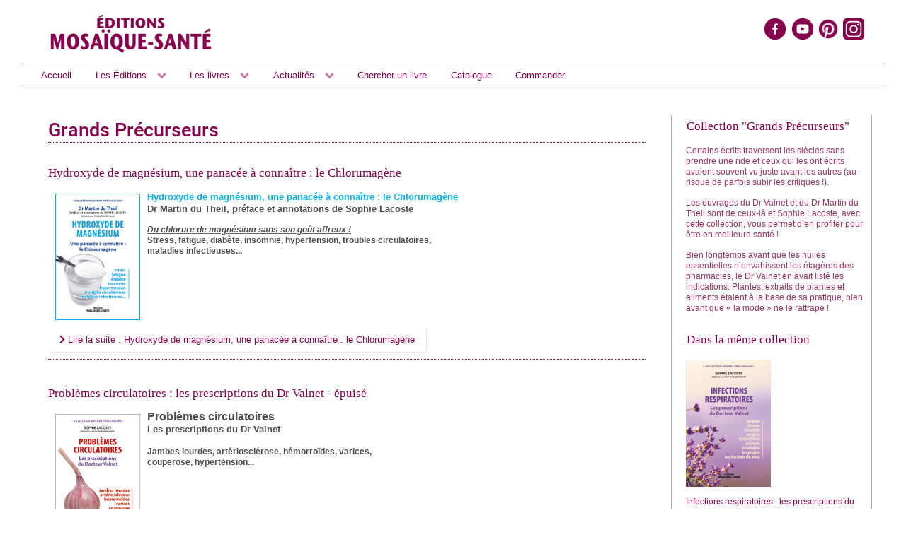

--- FILE ---
content_type: text/html; charset=utf-8
request_url: https://mosaique-sante.com/grands-precurseurs
body_size: 8865
content:
<!DOCTYPE html>
<html lang="fr-FR" dir="ltr">
        
<head>
    
            <meta name="viewport" content="width=device-width, initial-scale=1.0">
        <meta http-equiv="X-UA-Compatible" content="IE=edge" />
        

        
            
         <meta charset="utf-8">
	<meta name="og:title" content="Grands Précurseurs">
	<meta name="og:type" content="article">
	<meta name="og:image" content="https://mosaique-sante.com/images/mosaiquesante/Couv%20Hydroxyde%20de%20magnesium-300x450.jpg">
	<meta name="og:url" content="https://mosaique-sante.com/grands-precurseurs">
	<meta name="og:site_name" content="Editions Mosaïque Santé">
	<meta name="og:description" content="
Bien longtemps avant que les huiles essentielles n’envahissent les étagères des pharmacies, le Dr Valnet en avait listé les indications. Plantes, extraits de plantes et aliments étaient à la base de sa pratique, bien avant que « la mode » ne le rattrape ! 
Puisant dans les écrits du Docteur Valnet, qu’elle connaît bien, Sophie Lacoste répertorie, dans cette collection, les remèdes naturels et leurs usages en fonction des pathologies.">
	<meta name="author" content="Éditions Mosaïque Santé">
	<meta name="viewport" content="width=device-width, initial-scale=1.0">
	<meta name="description" content="Collection GRANDS PRÉCURSEURS
Bien longtemps avant que les huiles essentielles n’envahissent les étagères des pharmacies, le Dr Valnet en avait listé les indications. Plantes, extraits de plantes et aliments étaient à la base de sa pratique, bien avant que « la mode » ne le rattrape ! 
Puisant dans les écrits du Docteur Valnet, qu’elle connaît bien, Sophie Lacoste répertorie, dans cette collection, les remèdes naturels et leurs usages en fonction des pathologies.
Il s’agit de retranscrire de manière pratique et moderne les conseils donnés par le Docteur Valnet, phyto-aromathérapeute qui sut remettre au goût du jour les médecines traditionnelles souvent oubliées à la faveur des médicaments de synthèse. 
Les remèdes et recettes, élaborés à base de plantes, d’aliments ou d’huiles essentielles, ont été classés afin que chacun puisse les utiliser de manière très simple.

L’auteure
Sophie Lacoste, Rédactrice en Chef du magazine Rebelle-Santé, écrit aussi la rubrique santé de TV Magazine (7 millions d’exemplaires, 20 millions de lecteurs) depuis près de 20 ans. Elle s’intéresse tout particulièrement aux remèdes naturels. Elle est l’auteure de nombreux ouvrages : Les surprenantes vertus du jeûne, D’ici et d’ailleurs, les aliments qui guérissent, Ma Bible des trucs de santé, Ma Bible de la phytothérapie…">
	<meta name="generator" content="Joomla! - Open Source Content Management">
	<title>Grands Précurseurs - Editions Mosaïque Santé</title>
	<link href="/grands-precurseurs?format=feed&amp;type=rss" rel="alternate" type="application/rss+xml" title="Grands Précurseurs - Editions Mosaïque Santé">
	<link href="/grands-precurseurs?format=feed&amp;type=atom" rel="alternate" type="application/atom+xml" title="Grands Précurseurs - Editions Mosaïque Santé">
	<link href="/templates/g5_hydrogen/favicon.ico" rel="icon" type="image/vnd.microsoft.icon">

    <link href="/media/vendor/joomla-custom-elements/css/joomla-alert.min.css?0.2.0" rel="stylesheet" />
	<link href="/media/gantry5/engines/nucleus/css-compiled/nucleus.css" rel="stylesheet" />
	<link href="/templates/g5_hydrogen/custom/css-compiled/hydrogen_123.css" rel="stylesheet" />
	<link href="/media/gantry5/engines/nucleus/css-compiled/bootstrap5.css" rel="stylesheet" />
	<link href="/media/system/css/joomla-fontawesome.min.css" rel="stylesheet" />
	<link href="/media/system/css/debug.css" rel="stylesheet" />
	<link href="/media/gantry5/assets/css/font-awesome.min.css" rel="stylesheet" />
	<link href="/templates/g5_hydrogen/custom/css-compiled/hydrogen-joomla_123.css" rel="stylesheet" />
	<link href="/templates/g5_hydrogen/custom/css-compiled/custom_123.css" rel="stylesheet" />
	<link href="/plugins/system/mediabox_ck/assets/mediaboxck.css?ver=2.6.0" rel="stylesheet" />
	<link href="https://mosaique-sante.com/modules/mod_ebstickycookienotice/tmpl/assets/css/cookie.css?v=1095991471" rel="stylesheet" />
	<link href="https://mosaique-sante.com/modules/mod_ebstickycookienotice/tmpl/assets/css/responsive.css?v=2042209493" rel="stylesheet" />
	<style>
			#mbCenter, #mbToolbar {
	background-color: #1a1a1a;
	-webkit-border-radius: 10px;
	-khtml-border-radius: 10px;
	-moz-border-radius: 10px;
	border-radius: 10px;
	-webkit-box-shadow: 0px 5px 20px rgba(0,0,0,0.50);
	-khtml-box-shadow: 0px 5px 20px rgba(0,0,0,0.50);
	-moz-box-shadow: 0px 5px 20px rgba(0,0,0,0.50);
	box-shadow: 0px 5px 20px rgba(0,0,0,0.50);
	/* For IE 8 */
	-ms-filter: "progid:DXImageTransform.Microsoft.Shadow(Strength=5, Direction=180, Color='#000000')";
	/* For IE 5.5 - 7 */
	filter: progid:DXImageTransform.Microsoft.Shadow(Strength=5, Direction=180, Color='#000000');
	}
	
	#mbOverlay {
		background-color: #000;
		
	}
	
	#mbCenter.mbLoading {
		background-color: #1a1a1a;
	}
	
	#mbBottom {
		color: #999;
	}
	
	#mbTitle, #mbPrevLink, #mbNextLink, #mbCloseLink, #mbPlayLink, #mbPauseLink, #mbZoomMinus, #mbZoomValue, #mbZoomPlus {
		color: #fff;
	}
		</style>

    <script src="/media/mod_menu/js/menu-es5.min.js?07af26c13d10b51c4d52ebeb51c4155d" nomodule defer></script>
	<script type="application/json" class="joomla-script-options new">{"joomla.jtext":{"MEDIABOXCK_SHARE":"Partager","MEDIABOXCK_EMAIL":"Email","MEDIABOXCK_CLOSE":"=\"Fermer\"","MEDIABOXCK_NEXT":"Suivant","MEDIABOXCK_PREV":"Pr\u00e9c\u00e9dent","MEDIABOXCK_DOWNLOAD":"T\u00e9l\u00e9charger","MEDIABOXCK_PLAY":"Lecture","MEDIABOXCK_PAUSE":"Pause","ERROR":"Erreur","MESSAGE":"Message","NOTICE":"Annonce","WARNING":"Avertissement","JCLOSE":"Fermer","JOK":"OK","JOPEN":"Ouvrir"},"system.paths":{"root":"","rootFull":"https:\/\/mosaique-sante.com\/","base":"","baseFull":"https:\/\/mosaique-sante.com\/"},"csrf.token":"3a22dd8bcc280aeee457f456a4f5d0fe"}</script>
	<script src="/media/system/js/core.min.js?37ffe4186289eba9c5df81bea44080aff77b9684"></script>
	<script src="/media/system/js/messages-es5.min.js?c29829fd2432533d05b15b771f86c6637708bd9d" nomodule defer></script>
	<script src="/media/vendor/jquery/js/jquery.min.js?3.7.1"></script>
	<script src="/media/legacy/js/jquery-noconflict.min.js?647005fc12b79b3ca2bb30c059899d5994e3e34d"></script>
	<script src="/media/system/js/messages.min.js?7f7aa28ac8e8d42145850e8b45b3bc82ff9a6411" type="module"></script>
	<script src="/plugins/system/mediabox_ck/assets/mediaboxck.min.js?ver=2.9.1"></script>
	<script src="https://mosaique-sante.com/modules/mod_ebstickycookienotice/tmpl/assets/js/cookie_script.js?v=1569351514"></script>
	<script src="https://www.googletagmanager.com/gtag/js?id=G-3E3Y7HD9Z5" async></script>
	<script>
						Mediabox.scanPage = function() {
							var links = jQuery('a').filter(function(i) {
								if ( jQuery(this).attr('rel') 
										&& jQuery(this).data('mediaboxck_done') != '1') {
									var patt = new RegExp(/^lightbox/i);
									return patt.test(jQuery(this).attr('rel'));
								}
							});
							if (! links.length) return false;

							new Mediaboxck(links, {
								overlayOpacity : 	0.7,
								resizeOpening : 	1,
								resizeDuration : 	240,
								initialWidth : 		320,
								initialHeight : 	180,
								fullWidth : 		'0',
								defaultWidth : 		'640',
								defaultHeight : 	'360',
								showCaption : 		1,
								showCounter : 		1,
								loop : 				0,
								isMobileEnable: 	1,
								// mobileDetection: 	'resolution',
								isMobile: 			false,
								mobileResolution: 	'640',
								attribType :		'rel',
								showToolbar :		'0',
								diapoTime :			'3000',
								diapoAutoplay :		'0',
								toolbarSize :		'normal',
								medialoop :		false,
								showZoom :		0,
								share :		0,
								download :		0,
								theme :		'default',
								counterText: '({x} de {y})',
							}, null, function(curlink, el) {
								var rel0 = curlink.rel.replace(/[[]|]/gi," ");
								var relsize = rel0.split(" ");
								return (curlink == el) || ((curlink.rel.length > 8) && el.rel.match(relsize[1]));
							});
						};
					jQuery(document).ready(function(){
						Mediabox.scanPage();
					});
</script>
	<script>
window.dataLayer = window.dataLayer || [];
function gtag(){dataLayer.push(arguments);}
gtag('js', new Date());
gtag('config', 'G-3E3Y7HD9Z5');
</script>

    
                
</head>

    <body class="gantry site com_content view-category layout-blog no-task dir-ltr itemid-492 outline-123 g-offcanvas-left g-joomla-gantry4 g-style-preset1">
        
                    

        <div id="g-offcanvas"  data-g-offcanvas-swipe="1" data-g-offcanvas-css3="1">
                        <div class="g-grid">                        

        <div class="g-block size-100">
             <div id="mobile-menu-1870-particle" class="g-content g-particle">            <div id="g-mobilemenu-container" data-g-menu-breakpoint="48rem"></div>
            </div>
        </div>
            </div>
    </div>
        <div id="g-page-surround">
            <div class="g-offcanvas-hide g-offcanvas-toggle" role="navigation" data-offcanvas-toggle aria-controls="g-offcanvas" aria-expanded="false"><i class="fa fa-fw fa-bars"></i></div>                        

                                
                <section id="g-top">
                <div class="g-container">                                <div class="g-grid">                        

        <div class="g-block size-50">
             <div id="logo-2896-particle" class="g-content g-particle">            <a href="/" target="_self" title="Édition Mosaïque-Santé" aria-label="Édition Mosaïque-Santé" rel="home" >
                        <img src="/images/mosaiquesante/logo.png"  alt="Édition Mosaïque-Santé" />
            </a>
            </div>
        </div>
                    

        <div class="g-block size-50">
             <div class="g-content">
                                    <div class="platform-content"><div class="news moduletable ">
        
<div id="mod-custom106" class="mod-custom custom">
    <p style="text-align: right;"><a title="Editions Mosaïque-Santé sur Facebook" href="https://www.facebook.com/editions.mosaique.sante.nature" target="_blank" rel="noopener noreferrer"><img src="/images/mosaiquesante/reseaux-sociaux/facebook%20mosaique-sante.png" width="30" height="30" loading="lazy" data-path="local-images:/mosaiquesante/reseaux-sociaux/facebook mosaique-sante.png" /></a>   <a title="Éditions Mosaïque-Santé sur Youtube" href="https://www.youtube.com/@editions-mosaique-sante" target="_blank" rel="noopener noreferrer"><img src="/images/mosaiquesante/reseaux-sociaux/youtube%20mosaique-sante.png" width="30" height="30" loading="lazy" data-path="local-images:/mosaiquesante/reseaux-sociaux/youtube mosaique-sante.png" /></a>  <a title="Editions Mosaïque-Santé sur Pinterest" href="https://www.pinterest.fr/editionsmosaiquesante/" target="_blank" rel="noopener noreferrer"><img title="Editions Mosaïque-Santé sur Pinterest" src="/images/mosaiquesante/reseaux-sociaux/pinterest_mosaique-sante.png" alt="Editions Mosaïque-Santé sur Pinterest" width="30" height="30" /></a>  <a title="Editions Mosaïque-Santé sur Instagram" href="https://www.instagram.com/mosaiquesante/" target="_blank" rel="noopener noreferrer"><img src="/images/mosaiquesante/reseaux-sociaux/Instagram-Logo%20mosaique-sante-2.png" width="30" height="30" loading="lazy" data-path="local-images:/mosaiquesante/reseaux-sociaux/Instagram-Logo mosaique-sante-2.png" /> </a></p></div>
</div></div>
            
        </div>
        </div>
            </div>
            </div>
        
    </section>
                    
                <section id="g-navigation">
                <div class="g-container">                                <div class="g-grid">                        

        <div class="g-block size-100">
             <div id="menu-9518-particle" class="g-content g-particle">            <nav class="g-main-nav" data-g-hover-expand="true">
        <ul class="g-toplevel">
                                                                                                                
        
                
        
                
        
        <li class="g-menu-item g-menu-item-type-component g-menu-item-464 g-standard  ">
                            <a class="g-menu-item-container" href="/">
                                                                <span class="g-menu-item-content">
                                    <span class="g-menu-item-title">Accueil</span>
            
                    </span>
                                                </a>
                                </li>
    
                                                                                                
        
                
        
                
        
        <li class="g-menu-item g-menu-item-type-component g-menu-item-516 g-parent g-standard g-menu-item-link-parent ">
                            <a class="g-menu-item-container" href="/les-editions">
                                                                <span class="g-menu-item-content">
                                    <span class="g-menu-item-title">Les Éditions</span>
            
                    </span>
                    <span class="g-menu-parent-indicator" data-g-menuparent=""></span>                            </a>
                                                                            <ul class="g-dropdown g-inactive g-fade g-dropdown-right">
            <li class="g-dropdown-column">
                        <div class="g-grid">
                        <div class="g-block size-100">
            <ul class="g-sublevel">
                <li class="g-level-1 g-go-back">
                    <a class="g-menu-item-container" href="#" data-g-menuparent=""><span>Back</span></a>
                </li>
                                                                                                                    
        
                
        
                
        
        <li class="g-menu-item g-menu-item-type-component g-menu-item-474  ">
                            <a class="g-menu-item-container" href="/les-editions/qui-sommes-nous">
                                                                <span class="g-menu-item-content">
                                    <span class="g-menu-item-title">Qui sommes-nous ?</span>
            
                    </span>
                                                </a>
                                </li>
    
                                                                                                
        
                
        
                
        
        <li class="g-menu-item g-menu-item-type-component g-menu-item-502  ">
                            <a class="g-menu-item-container" href="/les-editions/nous-contacter">
                                                                <span class="g-menu-item-content">
                                    <span class="g-menu-item-title">Nous contacter</span>
            
                    </span>
                                                </a>
                                </li>
    
                                                                                                
        
                
        
                
        
        <li class="g-menu-item g-menu-item-type-component g-menu-item-501  ">
                            <a class="g-menu-item-container" href="/les-editions/foreign-rights">
                                                                <span class="g-menu-item-content">
                                    <span class="g-menu-item-title">Foreign rights</span>
            
                    </span>
                                                </a>
                                </li>
    
    
            </ul>
        </div>
            </div>

            </li>
        </ul>
            </li>
    
                                                                                                
        
                
        
                
        
        <li class="g-menu-item g-menu-item-type-component g-menu-item-518 g-parent g-fullwidth g-menu-item-link-parent ">
                            <a class="g-menu-item-container" href="/les-livres">
                                                                <span class="g-menu-item-content">
                                    <span class="g-menu-item-title">Les livres</span>
            
                    </span>
                    <span class="g-menu-parent-indicator" data-g-menuparent=""></span>                            </a>
                                                        <ul class="g-dropdown g-inactive g-fade ">
            <li class="g-dropdown-column">
                        <div class="g-grid">
                        <div class="g-block size-50">
            <ul class="g-sublevel">
                <li class="g-level-1 g-go-back">
                    <a class="g-menu-item-container" href="#" data-g-menuparent=""><span>Back</span></a>
                </li>
                                                                                                                    
        
                
        
                
        
        <li class="g-menu-item g-menu-item-type-component g-menu-item-520  ">
                            <a class="g-menu-item-container" href="/les-livres/collection-verites">
                                                                <span class="g-menu-item-content">
                                    <span class="g-menu-item-title">Collection &quot;Vérités&quot;</span>
            
                    </span>
                                                </a>
                                </li>
    
                                                                                                
        
                
        
                
        
        <li class="g-menu-item g-menu-item-type-component g-menu-item-522  ">
                            <a class="g-menu-item-container" href="/les-livres/les-livres-qui-guerissent">
                                                                <span class="g-menu-item-content">
                                    <span class="g-menu-item-title">Les livres &quot;Qui guérissent&quot;</span>
            
                    </span>
                                                </a>
                                </li>
    
                                                                                                
        
                
        
                
        
        <li class="g-menu-item g-menu-item-type-component g-menu-item-523  ">
                            <a class="g-menu-item-container" href="/les-livres/les-cahiers">
                                                                <span class="g-menu-item-content">
                                    <span class="g-menu-item-title">Les Cahiers</span>
            
                    </span>
                                                </a>
                                </li>
    
                                                                                                
        
                
        
                
        
        <li class="g-menu-item g-menu-item-type-component g-menu-item-527  ">
                            <a class="g-menu-item-container" href="/les-livres/collection-ecopratique">
                                                                <span class="g-menu-item-content">
                                    <span class="g-menu-item-title">Collection Ecopratique</span>
            
                    </span>
                                                </a>
                                </li>
    
                                                                                                
        
                
        
                
        
        <li class="g-menu-item g-menu-item-type-component g-menu-item-528  ">
                            <a class="g-menu-item-container" href="/les-livres/collection-manuels">
                                                                <span class="g-menu-item-content">
                                    <span class="g-menu-item-title">Collection Manuels</span>
            
                    </span>
                                                </a>
                                </li>
    
                                                                                                
        
                
        
                
        
        <li class="g-menu-item g-menu-item-type-component g-menu-item-521  ">
                            <a class="g-menu-item-container" href="/les-livres/autres-regards-sur-le-cancer">
                                                                <span class="g-menu-item-content">
                                    <span class="g-menu-item-title">Autres regards sur le cancer</span>
            
                    </span>
                                                </a>
                                </li>
    
                                                                                                
        
                
        
                
        
        <li class="g-menu-item g-menu-item-type-component g-menu-item-545  ">
                            <a class="g-menu-item-container" href="/les-livres/ma-pharmacie-naturelle">
                                                                <span class="g-menu-item-content">
                                    <span class="g-menu-item-title">Ma pharmacie naturelle</span>
            
                    </span>
                                                </a>
                                </li>
    
                                                                                                
        
                
        
                
        
        <li class="g-menu-item g-menu-item-type-component g-menu-item-595  ">
                            <a class="g-menu-item-container" href="/les-livres/traite-pratique">
                                                                <span class="g-menu-item-content">
                                    <span class="g-menu-item-title">Traité pratique</span>
            
                    </span>
                                                </a>
                                </li>
    
                                                                                                
        
                
        
                
        
        <li class="g-menu-item g-menu-item-type-component g-menu-item-596  ">
                            <a class="g-menu-item-container" href="/les-livres/grimoire-magique">
                                                                <span class="g-menu-item-content">
                                    <span class="g-menu-item-title">Grimoire magique</span>
            
                    </span>
                                                </a>
                                </li>
    
    
            </ul>
        </div>
                <div class="g-block size-50">
            <ul class="g-sublevel">
                <li class="g-level-1 g-go-back">
                    <a class="g-menu-item-container" href="#" data-g-menuparent=""><span>Back</span></a>
                </li>
                                                                                                                    
        
                
        
                
        
        <li class="g-menu-item g-menu-item-type-component g-menu-item-525  ">
                            <a class="g-menu-item-container" href="/les-livres/grands-precurseurs">
                                                                <span class="g-menu-item-content">
                                    <span class="g-menu-item-title">Grands Précurseurs</span>
            
                    </span>
                                                </a>
                                </li>
    
                                                                                                
        
                
        
                
        
        <li class="g-menu-item g-menu-item-type-component g-menu-item-519  ">
                            <a class="g-menu-item-container" href="/les-livres/glaner-la-nature">
                                                                <span class="g-menu-item-content">
                                    <span class="g-menu-item-title">Glaner la nature</span>
            
                    </span>
                                                </a>
                                </li>
    
                                                                                                
        
                
        
                
        
        <li class="g-menu-item g-menu-item-type-component g-menu-item-544  ">
                            <a class="g-menu-item-container" href="/les-livres/la-vie-au-jardin">
                                                                <span class="g-menu-item-content">
                                    <span class="g-menu-item-title">La vie au jardin</span>
            
                    </span>
                                                </a>
                                </li>
    
                                                                                                
        
                
        
                
        
        <li class="g-menu-item g-menu-item-type-component g-menu-item-524  ">
                            <a class="g-menu-item-container" href="/les-livres/les-herbiers-de-mosaique-sante">
                                                                <span class="g-menu-item-content">
                                    <span class="g-menu-item-title">Les Herbiers</span>
            
                    </span>
                                                </a>
                                </li>
    
                                                                                                
        
                
        
                
        
        <li class="g-menu-item g-menu-item-type-component g-menu-item-529  ">
                            <a class="g-menu-item-container" href="/les-livres/les-trucs-de-sante">
                                                                <span class="g-menu-item-content">
                                    <span class="g-menu-item-title">Les &quot;Trucs de santé&quot;</span>
            
                    </span>
                                                </a>
                                </li>
    
                                                                                                
        
                
        
                
        
        <li class="g-menu-item g-menu-item-type-component g-menu-item-533  ">
                            <a class="g-menu-item-container" href="/les-livres/hors-collection">
                                                                <span class="g-menu-item-content">
                                    <span class="g-menu-item-title">Hors collection</span>
            
                    </span>
                                                </a>
                                </li>
    
                                                                                                
        
                
        
                
        
        <li class="g-menu-item g-menu-item-type-component g-menu-item-526  ">
                            <a class="g-menu-item-container" href="/les-livres/deli-sante">
                                                                <span class="g-menu-item-content">
                                    <span class="g-menu-item-title">Déli&#039;Santé</span>
            
                    </span>
                                                </a>
                                </li>
    
                                                                                                
        
                
        
                
        
        <li class="g-menu-item g-menu-item-type-component g-menu-item-530  ">
                            <a class="g-menu-item-container" href="/les-livres/agenda">
                                                                <span class="g-menu-item-content">
                                    <span class="g-menu-item-title">Agendas</span>
            
                    </span>
                                                </a>
                                </li>
    
    
            </ul>
        </div>
            </div>

            </li>
        </ul>
            </li>
    
                                                                                                
        
                
        
                
        
        <li class="g-menu-item g-menu-item-type-component g-menu-item-515 g-parent g-standard g-menu-item-link-parent " style="position: relative;">
                            <a class="g-menu-item-container" href="/actualites">
                                                                <span class="g-menu-item-content">
                                    <span class="g-menu-item-title">Actualités</span>
            
                    </span>
                    <span class="g-menu-parent-indicator" data-g-menuparent=""></span>                            </a>
                                                                            <ul class="g-dropdown g-inactive g-fade g-dropdown-right" style="width:15rem;" data-g-item-width="15rem">
            <li class="g-dropdown-column">
                        <div class="g-grid">
                        <div class="g-block size-100">
            <ul class="g-sublevel">
                <li class="g-level-1 g-go-back">
                    <a class="g-menu-item-container" href="#" data-g-menuparent=""><span>Back</span></a>
                </li>
                                                                                                                    
        
                
        
                
        
        <li class="g-menu-item g-menu-item-type-component g-menu-item-495  ">
                            <a class="g-menu-item-container" href="/actualites/a-paraitre">
                                                                <span class="g-menu-item-content">
                                    <span class="g-menu-item-title">A paraître</span>
            
                    </span>
                                                </a>
                                </li>
    
                                                                                                
        
                
        
                
        
        <li class="g-menu-item g-menu-item-type-component g-menu-item-499  ">
                            <a class="g-menu-item-container" href="/actualites/newsletter-2">
                                                                <span class="g-menu-item-content">
                                    <span class="g-menu-item-title">Newsletter</span>
            
                    </span>
                                                </a>
                                </li>
    
                                                                                                
        
                
        
                
        
        <li class="g-menu-item g-menu-item-type-component g-menu-item-531  ">
                            <a class="g-menu-item-container" href="/actualites/notre-selection-de-livres-a-offrir">
                                                                <span class="g-menu-item-content">
                                    <span class="g-menu-item-title">Notre sélection de livres à offrir</span>
            
                    </span>
                                                </a>
                                </li>
    
    
            </ul>
        </div>
            </div>

            </li>
        </ul>
            </li>
    
                                                                                                
        
                
        
                
        
        <li class="g-menu-item g-menu-item-type-component g-menu-item-496 g-standard  ">
                            <a class="g-menu-item-container" href="/chercher-un-livre">
                                                                <span class="g-menu-item-content">
                                    <span class="g-menu-item-title">Chercher un livre</span>
            
                    </span>
                                                </a>
                                </li>
    
                                                                                                
        
                
        
                
        
        <li class="g-menu-item g-menu-item-type-component g-menu-item-497 g-standard  ">
                            <a class="g-menu-item-container" href="/cataloguepapier">
                                                                <span class="g-menu-item-content">
                                    <span class="g-menu-item-title">Catalogue</span>
            
                    </span>
                                                </a>
                                </li>
    
                                                                                                
                                                                                                                                
                
        
                
        
        <li class="g-menu-item g-menu-item-type-url g-menu-item-466 g-standard  ">
                            <a class="g-menu-item-container" href="https://www.rebelle-sante.com/categorie-produit/livres/" target="_blank" rel="noopener&#x20;noreferrer">
                                                                <span class="g-menu-item-content">
                                    <span class="g-menu-item-title">Commander</span>
            
                    </span>
                                                </a>
                                </li>
    
    
        </ul>
    </nav>
            </div>
        </div>
            </div>
            </div>
        
    </section>
    
                                
                
    
                <section id="g-container-main" class="g-wrapper">
                <div class="g-container">                    <div class="g-grid">                        

        <div class="g-block size-75">
             <main id="g-main-mainbody">
                                        <div class="g-grid">                        

        <div class="g-block size-100">
             <div class="g-system-messages">
                                            <div id="system-message-container" aria-live="polite"></div>

            
    </div>
        </div>
            </div>
                            <div class="g-grid">                        

        <div class="g-block size-100">
             <div class="g-content">
                                                            <div class="platform-content container"><div class="row"><div class="col"><div class="com-content-category-blog blog" itemscope itemtype="https://schema.org/Blog">
    
        <h1>
        Grands Précurseurs    </h1>
        
    
    
    
            <div class="com-content-category-blog__items blog-items items-leading ">
                            <div class="com-content-category-blog__item blog-item" itemprop="blogPost" itemscope itemtype="https://schema.org/BlogPosting">
                    

<div class="item-content">
    
        <div class="page-header">
                    <h2 itemprop="name">
                                    <a href="/les-livres/grands-precurseurs/136-hydroxyde-de-magnesium-une-panacee-a-connaitre-le-chlorumagene" itemprop="url">
                        Hydroxyde de magnésium, une panacée à connaître : le Chlorumagène                    </a>
                            </h2>
        
        
        
            </div>

    
        
        
    
        
    <p style="margin-bottom: 0cm;"><a href="/les-livres/grands-precurseurs/136-hydroxyde-de-magnesium-une-panacee-a-connaitre-le-chlorumagene"><img style="float: left; margin: 6px 10px; border: 0.5px solid #01B0F0;" title="Hydroxyde de magnésium - le Chlorumagène. Dr Martin Du Theil, Sophie Lacoste" src="/images/mosaiquesante/Couv%20Hydroxyde%20de%20magnesium-300x450.jpg" alt="Hydroxyde de magnésium, une panacée à connaître : le Chlorumagène. Dr Martin Du Theil, préface et annotations Sophie Lacoste" width="120" border="0" /></a><span style="font-size: medium; color: #000000;"><strong><span style="font-size: small; color: #01b0f0;">Hydroxyde de magnésium, une panacée à connaître : le Chlorumagène</span><br /></strong></span><span style="color: #000000;"><strong><span style="font-size: small;">Dr Martin du Theil, préface et annotations de Sophie Lacoste</span></strong></span></p>
<p style="margin-bottom: 0cm;"><span style="text-decoration: underline;"><strong><em>Du chlorure de magnésium sans son goût affreux !</em></strong></span><br /><strong>Stress, fatigue, diabète, insomnie, hypertension, troubles circulatoires, maladies infectieuses...</strong></p>

    
    
        
<p class="readmore">
            <a class="btn btn-secondary" href="/les-livres/grands-precurseurs/136-hydroxyde-de-magnesium-une-panacee-a-connaitre-le-chlorumagene" aria-label="Lire la suite : Hydroxyde de magnésium, une panacée à connaître : le Chlorumagène">
            <span class="icon-chevron-right" aria-hidden="true"></span>            Lire la suite : Hydroxyde de magnésium, une panacée à connaître : le Chlorumagène        </a>
    </p>

    
    
        </div>
                </div>
                            <div class="com-content-category-blog__item blog-item" itemprop="blogPost" itemscope itemtype="https://schema.org/BlogPosting">
                    

<div class="item-content">
    
        <div class="page-header">
                    <h2 itemprop="name">
                                    <a href="/les-livres/grands-precurseurs/131-problemes-circulatoires-les-prescriptions-du-dr-valnet" itemprop="url">
                        Problèmes circulatoires  : les prescriptions du Dr Valnet - épuisé                    </a>
                            </h2>
        
        
        
            </div>

    
        
        
    
        
    <p style="margin-bottom: 0cm;"><a href="/grands-precurseurs/131-problemes-circulatoires-les-prescriptions-du-dr-valnet"><img style="margin: 6px 10px; float: left;" title="Problèmes circulatoires : les prescriptions du Dr Valnet Sophie Lacoste" src="/images/Problemes_circulatoires_Valnet_Lacoste_c.jpg" alt="Problèmes circulatoires : les prescriptions du Dr Valnet Sophie Lacoste" width="120" border="0" /></a><span style="font-size: medium;"><strong>Problèmes circulatoires<br /></strong></span><strong><span style="font-size: small;">Les prescriptions du Dr Valnet<br /><br /></span>Jambes lourdes, artériosclérose, hémorroïdes, varices, couperose, hypertension...</strong></p>

    
    
        
<p class="readmore">
            <a class="btn btn-secondary" href="/les-livres/grands-precurseurs/131-problemes-circulatoires-les-prescriptions-du-dr-valnet" aria-label="Lire la suite : Problèmes circulatoires  : les prescriptions du Dr Valnet - épuisé">
            <span class="icon-chevron-right" aria-hidden="true"></span>            Lire la suite : Problèmes circulatoires  : les prescriptions du Dr Valnet - épuisé        </a>
    </p>

    
    
        </div>
                </div>
                            <div class="com-content-category-blog__item blog-item" itemprop="blogPost" itemscope itemtype="https://schema.org/BlogPosting">
                    

<div class="item-content">
    
        <div class="page-header">
                    <h2 itemprop="name">
                                    <a href="/les-livres/grands-precurseurs/128-stress-et-sommeil-les-prescriptions-du-dr-valnet" itemprop="url">
                        Stress et sommeil : les prescriptions du Dr Valnet - épuisé                     </a>
                            </h2>
        
        
        
            </div>

    
        
        
    
        
    <p lang="fr-FR" style="margin-bottom: 0cm;"><a href="/grands-precurseurs/128-stress-et-sommeil-les-prescriptions-du-dr-valnet"><img style="margin: 6px 10px; float: left;" title="Stress et sommeil les prescriptions du Dr Valnet de Sophie Lacoste" src="/images/mosaiquesante/stress%20et%20sommeil%20Valnet%20Lacoste.jpg" alt="Stress et sommeil les prescriptions du Dr Valnet de Sophie Lacoste" width="120" border="0" /></a><strong><span style="font-size: medium;">Stress et sommeil</span></strong><br /><strong><span style="font-size: small;">Les prescriptions du Dr Valnet<br /></span><br />Stress, nervosité, insomnie, déprime, irritabilité, fatigue, surmenage intellectuel, angoisses, émotivité.</strong></p>

    
    
        
<p class="readmore">
            <a class="btn btn-secondary" href="/les-livres/grands-precurseurs/128-stress-et-sommeil-les-prescriptions-du-dr-valnet" aria-label="Lire la suite : Stress et sommeil : les prescriptions du Dr Valnet - épuisé ">
            <span class="icon-chevron-right" aria-hidden="true"></span>            Lire la suite : Stress et sommeil : les prescriptions du Dr Valnet - épuisé         </a>
    </p>

    
    
        </div>
                </div>
                            <div class="com-content-category-blog__item blog-item" itemprop="blogPost" itemscope itemtype="https://schema.org/BlogPosting">
                    

<div class="item-content">
    
        <div class="page-header">
                    <h2 itemprop="name">
                                    <a href="/les-livres/grands-precurseurs/125-infections-respiratoires-les-prescriptions-du-dr-valnet" itemprop="url">
                        Infections respiratoires : les prescriptions du Dr Valnet - épuisé                    </a>
                            </h2>
        
        
        
            </div>

    
        
        
    
        
    <p style="margin-bottom: 0cm;"><a href="/les-livres/grands-precurseurs/125-infections-respiratoires-les-prescriptions-du-dr-valnet"><img style="float: left; margin: 6px 10px;" title="infections respiratoires Dr Valnet Sophie Lacoste" src="/images/mosaiquesante/INFECTIONS%20RESPIRATOIRES%20Dr%20Valnet%20Sophie%20Lacoste.jpg" alt="infections respiratoires Dr Valnet Sophie Lacoste" width="120" border="0" /></a><strong><span style="font-size: medium;">Infections respiratoires</span></strong><br /><strong><span style="font-size: small;">Les prescriptions du Dr Valnet<br /></span><br />Grippe, rhume, sinusite, angine, bronchites, asthme, trachéite, laryngite, extinction de voix.</strong></p>

    
    
        
<p class="readmore">
            <a class="btn btn-secondary" href="/les-livres/grands-precurseurs/125-infections-respiratoires-les-prescriptions-du-dr-valnet" aria-label="Lire la suite : Infections respiratoires : les prescriptions du Dr Valnet - épuisé">
            <span class="icon-chevron-right" aria-hidden="true"></span>            Lire la suite : Infections respiratoires : les prescriptions du Dr Valnet - épuisé        </a>
    </p>

    
    
        </div>
                </div>
                            <div class="com-content-category-blog__item blog-item" itemprop="blogPost" itemscope itemtype="https://schema.org/BlogPosting">
                    

<div class="item-content">
    
        <div class="page-header">
                    <h2 itemprop="name">
                                    <a href="/les-livres/grands-precurseurs/126-rhumatismes-et-maux-de-dos-les-prescriptions-du-dr-valnet" itemprop="url">
                        Rhumatismes et maux de dos : les prescriptions du Dr Valnet - épuisé                    </a>
                            </h2>
        
        
        
            </div>

    
        
        
    
        
    <p style="margin-bottom: 0cm;"><a href="/les-livres/grands-precurseurs/126-rhumatismes-et-maux-de-dos-les-prescriptions-du-dr-valnet"><img style="float: left; margin: 6px 10px;" title="RHUMATISMES et maux de dos Dr Valnet Sophie Lacoste" src="/images/mosaiquesante/RHUMATISMES%20et%20maux%20de%20dos%20Dr%20Valnet%20Sophie%20Lacoste.jpg" alt="RHUMATISMES et maux de dos Dr Valnet Sophie Lacoste" width="120" border="0" /></a><strong><span style="font-size: medium;">Rhumatismes et maux de dos</span></strong><br /><strong><span style="font-size: small;">Les prescriptions du Dr Valnet</span></strong></p>
<p style="margin-bottom: 0cm; padding-left: 90px;"><strong>Arthrose, arthrite, goutte, lumbago, sciatique, torticolis...</strong></p>

    
    
        
<p class="readmore">
            <a class="btn btn-secondary" href="/les-livres/grands-precurseurs/126-rhumatismes-et-maux-de-dos-les-prescriptions-du-dr-valnet" aria-label="Lire la suite : Rhumatismes et maux de dos : les prescriptions du Dr Valnet - épuisé">
            <span class="icon-chevron-right" aria-hidden="true"></span>            Lire la suite : Rhumatismes et maux de dos : les prescriptions du Dr Valnet - épuisé        </a>
    </p>

    
    
        </div>
                </div>
                    </div>
    
    
    
        </div></div></div></div>
    
            
    </div>
        </div>
            </div>
            
    </main>
        </div>
                    

        <div class="g-block size-25">
             <aside id="g-sidebar">
                                        <div class="g-grid">                        

        <div class="g-block size-100">
             <div class="g-content">
                                    <div class="platform-content"><div class="position-6 moduletable ">
            <h3 class="g-title">Collection "Grands Précurseurs"</h3>        
<div id="mod-custom110" class="mod-custom custom">
    <p style="margin-bottom: 0cm;"><span style="color: #993366;">Certains écrits traversent les siècles sans prendre une ride et ceux qui les ont écrits avaient souvent vu juste avant les autres (au risque de parfois subir les critiques !).</span></p>
<p style="margin-bottom: 0cm;"><span style="color: #993366;">Les ouvrages du Dr Valnet et du Dr Martin du Theil sont de ceux-là et Sophie Lacoste, avec cette collection, vous permet d’en profiter pour être en meilleure santé !</span></p>
<p style="margin-bottom: 0cm;"><span style="color: #993366;">Bien longtemps avant que les huiles essentielles n’envahissent les étagères des pharmacies, le Dr Valnet en avait listé les indications. Plantes, extraits de plantes et aliments étaient à la base de sa pratique, bien avant que « la mode » ne le rattrape ! </span></p></div>
</div></div><div class="platform-content"><div class="position-6 moduletable ">
            <h3 class="g-title">Dans la même collection</h3>        
<div id="mod-custom116" class="mod-custom custom">
    <p><a href="/les-livres/grands-precurseurs/125-infections-respiratoires-les-prescriptions-du-dr-valnet"><img title="collection Grands Précurseurs Valnet Sophie Lacoste" src="/images/COUV%20INFECTIONS%20RESPIRATOIRES-150.jpg" alt="collection Grands Précurseurs Valnet Sophie Lacoste" width="120" border="0" /></a></p>
<p><a href="/les-livres/grands-precurseurs/125-infections-respiratoires-les-prescriptions-du-dr-valnet">Infections respiratoires : les prescriptions du Dr Valnet</a></p>
<p><a href="/les-livres/grands-precurseurs/126-rhumatismes-et-maux-de-dos-les-prescriptions-du-dr-valnet"><img title="collection Grands Précurseurs Valnet Sophie Lacoste" src="/images/mosaiquesante/RHUMATISMES%20et%20maux%20de%20dos%20Dr%20Valnet%20Sophie%20Lacoste.jpg" alt="collection Grands Précurseurs Valnet Sophie Lacoste" width="120" border="0" /></a></p>
<p><a href="/les-livres/grands-precurseurs/126-rhumatismes-et-maux-de-dos-les-prescriptions-du-dr-valnet">Rhumatismes et maux de dos : les prescriptions du Dr Valnet</a></p>
<p><a href="/les-livres/grands-precurseurs/128-stress-et-sommeil-les-prescriptions-du-dr-valnet"><img title="collection Grands Précurseurs Valnet Sophie Lacoste" src="/images/mosaiquesante/stress%20et%20sommeil%20Valnet%20Lacoste.jpg" alt="collection Grands Précurseurs Valnet Sophie Lacoste" width="120" border="0" /></a></p>
<p><a href="/les-livres/grands-precurseurs/128-stress-et-sommeil-les-prescriptions-du-dr-valnet">Stress et sommeil : les prescriptions du Dr Valnet</a></p>
<p><a href="/les-livres/grands-precurseurs/131-problemes-circulatoires-les-prescriptions-du-dr-valnet"><img title="collection Grands Précurseurs Valnet Sophie Lacoste" src="/images/Problemes_circulatoires_Valnet_Lacoste_c.jpg" alt="collection Grands Précurseurs Valnet Sophie Lacoste" width="120" border="0" /></a></p>
<p><a href="/les-livres/grands-precurseurs/131-problemes-circulatoires-les-prescriptions-du-dr-valnet">Problèmes circulatoires : les prescriptions du Dr Valnet</a></p>
<p><a href="/les-livres/grands-precurseurs/136-hydroxyde-de-magnesium-une-panacee-a-connaitre-le-chlorumagene"><img title="Hydroxyde de Magnésium, une panacée à connaître : Le Chlorumagène - Dr Martin du Theil - Sophie Lacoste" src="/images/mosaiquesante/Couv%20Hydroxyde%20de%20magnesium-300x450.jpg" alt="Hydroxyde de Magnésium - chlorumagène - Chlorure de Magnésium - Dr Martin du Theil - Sophie Lacoste" width="120" border="0" /></a></p>
<p><a href="/les-livres/grands-precurseurs/136-hydroxyde-de-magnesium-une-panacee-a-connaitre-le-chlorumagene">Hydroxyde de magnésium, une panacée à connaître : le Chlorumagène</a></p></div>
</div></div>
            
        </div>
        </div>
            </div>
            
    </aside>
        </div>
            </div>
    </div>
        
    </section>
    
                    
                <footer id="g-footer">
                <div class="g-container">                                <div class="g-grid">                        

        <div class="g-block size-50">
             <div class="g-content">
                                    <div class="platform-content"><div class="position-14 moduletable ">
        <ul class="mod-menu mod-list nav ">
<li class="nav-item item-475"><a href="/mentions-legales" >Mentions Légales</a></li><li class="nav-item item-473"><a href="/contactez-nous" >Formulaire de contact</a></li><li class="nav-item item-517"><a href="/catalogue-foreign-rights" >Catalogue Foreign rights</a></li></ul>
</div></div>
            
        </div>
        </div>
                    

        <div class="g-block size-50">
             <div class="g-content">
                                    <div class="platform-content"><div class="news moduletable ">
        
<div id="mod-custom106" class="mod-custom custom">
    <p style="text-align: right;"><a title="Editions Mosaïque-Santé sur Facebook" href="https://www.facebook.com/editions.mosaique.sante.nature" target="_blank" rel="noopener noreferrer"><img src="/images/mosaiquesante/reseaux-sociaux/facebook%20mosaique-sante.png" width="30" height="30" loading="lazy" data-path="local-images:/mosaiquesante/reseaux-sociaux/facebook mosaique-sante.png" /></a>   <a title="Éditions Mosaïque-Santé sur Youtube" href="https://www.youtube.com/@editions-mosaique-sante" target="_blank" rel="noopener noreferrer"><img src="/images/mosaiquesante/reseaux-sociaux/youtube%20mosaique-sante.png" width="30" height="30" loading="lazy" data-path="local-images:/mosaiquesante/reseaux-sociaux/youtube mosaique-sante.png" /></a>  <a title="Editions Mosaïque-Santé sur Pinterest" href="https://www.pinterest.fr/editionsmosaiquesante/" target="_blank" rel="noopener noreferrer"><img title="Editions Mosaïque-Santé sur Pinterest" src="/images/mosaiquesante/reseaux-sociaux/pinterest_mosaique-sante.png" alt="Editions Mosaïque-Santé sur Pinterest" width="30" height="30" /></a>  <a title="Editions Mosaïque-Santé sur Instagram" href="https://www.instagram.com/mosaiquesante/" target="_blank" rel="noopener noreferrer"><img src="/images/mosaiquesante/reseaux-sociaux/Instagram-Logo%20mosaique-sante-2.png" width="30" height="30" loading="lazy" data-path="local-images:/mosaiquesante/reseaux-sociaux/Instagram-Logo mosaique-sante-2.png" /> </a></p></div>
</div></div>
            
        </div>
        </div>
            </div>
            </div>
        
    </footer>
                    
                <section id="g-copyright">
                <div class="g-container">                                <div class="g-grid">                        

        <div class="g-block size-40">
             <div id="copyright-1021-particle" class="g-content g-particle">            &copy;
        2026
            </div>
        </div>
                    

        <div class="g-block size-30">
             <div class="spacer"></div>
        </div>
                    

        <div class="g-block size-30">
             <div id="branding-9963-particle" class="g-content g-particle">            <div class="g-branding branding">
    <a href="http://www.mosaique-sante.com/" title="Éditions Mosaïque-Santé" class="g-powered-by">Éditions Mosaïque-Santé</a>
</div>
            </div>
        </div>
            </div>
            </div>
        
    </section>
    
                        

        </div>
                    

                        <script type="text/javascript" src="/media/gantry5/assets/js/main.js"></script>
    
<!--****************************** COOKIES HTML CODE START HERE ******************************-->
<div class="notice_div_ribbin ebsticky_bottom" id="eu_cookies">
	<div class="inner1 ">

		<div class="inner3 eb_contentwrap">
						<div class="eb_textinfo">
								<p>Nous utilisons des cookies pour vous garantir la meilleure expérience sur notre site. Si vous continuez à utiliser ce dernier, nous considérerons que vous acceptez l'utilisation des cookies.</p>			</div>
		</div>
		<div class="button_message eb_privacypolicy"> 
							<a  href="https://www.mosaique-sante.com/mentions-legales" class="button_cookie eb_papbtn" aria-label="Cookie Policy">Lire la suite</a>
						<button class="button_cookie" onclick="calltohide()" id="hideme" type="button">Accepter</button>
		</div>

	</div>
</div>
<!--****************************** COOKIES HTML CODE END HERE ******************************-->

<!--****************************** COOKIES JAVSCRIPT CODE START HERE -- FOR ACCEPT ******************************-->
<script type="text/javascript">
	check_cookie(getBaseURL());
</script>
<!--****************************** COOKIES JAVSCRIPT CODE END HERE ******************************-->

<!--****************************** COOKIES CSS START HERE ******************************-->
<style>
.notice_div_simplebar,.notice_div_ribbin{background:#86004d!important; z-index: 99999!important; }
.inner3 .heading_title{color:#ffffff!important; font-size: 28px;}
.inner3 p{color:#cccccc!important; font-size: 16px;}
.button_cookie{background:#ffffff!important; color:#86004d!important; border: 0; width: 100%; font-family: "Poppins", sans-serif; line-height: normal;}
.eb_papbtn{background:#ffffff!important; color:#86004d!important;}
.eb_contentimagewrap .eb_contentwrap .eb_imagewrap{float:left; width:80px; padding-right:15px;}
.eb_contentimagewrap .eb_contentwrap .eb_textinfo{float:left; width:calc(100% - 80px);}
</style>
<!--****************************** COOKIES CSS END HERE ******************************-->

    

        
    </body>
</html>


--- FILE ---
content_type: text/css
request_url: https://mosaique-sante.com/templates/g5_hydrogen/custom/css-compiled/custom_123.css
body_size: 2609
content:
/* GANTRY5 DEVELOPMENT MODE ENABLED.
 *
 * WARNING: This file is automatically generated by Gantry5. Any modifications to this file will be lost!
 *
 * For more information on modifying CSS, please read:
 *
 * http://docs.gantry.org/gantry5/configure/styles
 * http://docs.gantry.org/gantry5/tutorials/adding-a-custom-style-sheet
 */

@charset "UTF-8";
html {
  height: 101%;
}
* {
  margin: 0;
  padding: 0;
}
body {
  /*color : #333;*/
  /*background : #e3e3e3;*/
  background: #fff;
  font-size: 76%;
  font-family: Arial, sans-serif, Verdana, Helvetica;
  line-height: 1.3;
  padding: 0;
  margin: 0;
}
img {
  border: none;
}
a {
  color: #86004D;
  /*color : #996080;*/
  /*color : #9e9e9e;*/
}
a:hover {
  text-decoration: none;
}
a:focus {
  outline: none;
}
a img {
  border: 0px;
}
.clr {
  clear: both;
}
li {
  list-style: none;
}
li, dd {
  margin-left: 1em;
}
p {
  padding: 4px 0 4px 0;
}
/*test chevauchement*/
p.readmore {
  clear: both;
}
h1, h2, h3, h4, h5, h6, p, blockquote, form, label, ul, ol, dl, fieldset, address {
  margin: 0.5em 0;
}
h1 {
  /*color : #86004D;*/
  font-size: 2em;
  /*font-family: georgia;*/
}
fieldset {
  padding: 1.5em;
}
td {
  padding: 1px;
}
#news {
  height: 60px;
  width: 400px;
  float: left;
}
/*Menu*/
.g-main-nav {
  /*background: #E45EFE;*/
  border-top: 1px solid #7F7F7F;
  border-bottom: 1px solid #7F7F7F;
}
.g-main-nav .g-toplevel > li > .g-menu-item-container > .g-menu-item-content {
  font-size: 0.8rem;
}
.g-main-nav .g-toplevel > li > .g-menu-item-container > .g-menu-item-content:hover {
  color: white;
}
.g-main-nav .g-toplevel > li > .g-menu-item-container {
  padding-right: 0.4rem;
  padding-bottom: 0.4rem;
  padding-top: 0.4rem;
}
#g-navigation .g-main-nav .g-sublevel > li > .g-menu-item-container {
  font-size: 0.8rem;
}
#g-navigation .g-main-nav .g-sublevel > li > .g-menu-item-container:hover {
  color: white;
}
#g-navigation .g-main-nav .g-toplevel > li > .g-menu-item-container {
  font-size: 0.8rem;
}
#g-navigation .g-main-nav .g-toplevel > li > .g-menu-item-container:hover {
  color: white;
}
#g-navigation .g-main-nav .g-toplevel {
  -webkit-justify-content: left;
}
#g-navigation .g-main-nav .g-dropdown {
  background: #F2F0F2;
  border-bottom: 2px dotted #86004D;
  border-top: 1px solid #7F7F7F;
  line-height: 0.1rem;
}
#g-navigation a:hover {
  background: #86004D;
}
#conteneur {
  padding: 10px;
}
#g-showcase {
  margin: 0.2rem;
  padding: 0.2rem;
}
#g-showcase > div:nth-child(1) > div:nth-child(1) > div:nth-child(1) > div:nth-child(1) {
  padding-bottom: 0.2rem;
  padding-top: 0.2rem;
  padding-left: 0.2rem;
  padding-right: 0.2rem;
  margin: 0.2rem;
}
#breadcrumbs {
  /* � cause du slideshow clear:both*/
  clear: both;
  *height: 30px;
}
.breadcrumb li {
  display: inline-block;
  margin-left: 0;
}
.breadcrumb {
  background-color: #fff;
  /*border-bottom: 0.5px solid #A9A9A9;
    border-radius: 0;*/
  padding: 5px 15px;
  margin: 0;
}
#g-breadcrumb > div:nth-child(1) > div:nth-child(1) > div:nth-child(1) > div:nth-child(1) {
  margin: 0;
  padding: 0rem;
}
#alaune {
  clear: both;
  height: 30px;
}
#alaune div.moduletable h3 {
  text-align: center;
}
#alaune div.moduletable {
  margin-bottom: 1em;
  padding: 0 10px;
  padding-bottom: 5px;
  text-align: center;
  background: #fff;
  border: none;
}
#g-footer {
  padding: 0.4rem;
  text-align: center;
  border-top: 1px dotted #86004D;
  color: #86004D;
  background-color: #f5f5f5;
}
/*** modules bas ***/
div.entier {
  width: 100%;
}
div.moitie {
  width: 50%;
}
div.tiers {
  width: 33%;
}
div.modules_bas {
  float: left;
}
div.modules_bas div.interne {
  padding: 10px;
}
div.modules_bas ul li {
  line-height: 20px;
  margin-left: 10px;
}
div.modules_bas h3 {
  line-height: 35px;
}
/* Titre catégorie blog -ok*/
.blog h1 {
  /* rouge */
  color: #86004D;
  font-size: 2.2em;
  margin: 1.2rem 0rem;
  border-bottom: 1px dotted #86004D;
  /* text-align: center; */
  /*font-family: georgia;*/
}
/* Titre catégorie blog -ok*/
.item-content h2 {
  /* rouge */
  color: #86004D;
  font-size: 1.8em;
  margin: 0.2rem 0rem;
  /* text-align: center; */
  /*font-family: georgia;*/
}
/* centre */
/*subheading-category*/
/*** Blog image à gauche texte à droite ***/
.blog-item {
  display: flex;
  flex-direction: row;
  padding: 0 0.75rem 1.5rem;
  overflow: hidden;
  border-bottom: 1px dotted #86004D;
}
.blog figure {
  margin: 10px;
}
.blog img {
  max-width: initial;
}
.blog-item .item-image {
  margin-top: 3px;
  margin-bottom: 15px;
  overflow: visible;
}
/* Config à garder */
.interne h1 {
  color: #86004D;
  /*border-top:1px dotted #86004D;*/
  border-bottom: 1px dotted #86004D;
  font-size: 1.6em;
  /*font-weight:bold;*/
  padding: 2px 10px 2px 50px;
  margin: 0;
  text-align: center;
  font-family: georgia;
}
.items-row h2 {
  font-family: georgia;
  font-size: 1.4em;
  padding: 20px 10px 2px 0px;
  text-align: left;
  /*padding: 0;*/
  border: 0;
  border-top: 1px dotted #86004D;
}
.items-row h2 a {
  text-decoration: none;
}
/*Titre article dans liste blog -OK*/
.items-leading h2 {
  font-family: georgia;
  font-size: 1.4em;
  padding: 10px 10px 2px 0px;
  text-align: left;
  /*padding: 0;*/
  border: 0;
  /*border-top:1px dotted #86004D;*/
  /*font-family: Arial, sans-serif, Verdana, Helvetica;*/
}
/*Lien du Titre article dans liste blog*/
.items-leading h2 a {
  text-decoration: none;
  color: #86004D;
}
/* DANS ARTICLE */
/* Titre article dans article */
.item-page h1 {
  font-size: 1.2rem;
  text-align: left;
  padding: 0;
  border: 0;
  margin: 0.2rem 0rem 1.2rem 0rem;
  border-bottom: 1px dotted #86004D;
  font-weight: bold;
  color: #86004D;
}
/* ???? */
.item-page h1 a {
  font-size: 1.2rem;
  text-align: left;
  padding: 0;
  border: 0;
  font-weight: bold;
  color: #98FB98;
  /*color: #86004D;*/
  text-decoration: none;
}
/* Liens dans article */
.item-page a {
  font-size: 1.1em;
  text-align: left;
  padding: 0;
  border: 0;
  font-weight: normal;
  color: #86004D;
}
.article-info-term {
  display: none;
}
/* ---------------------------
   Article / Row separator
---------------------------- */
/* Article separator */
div.item-separator {
  clear: both;
  display: block;
  height: 15px;
}
/* Row separator */
span.row-separator {
  clear: both;
  display: block;
  height: 15px;
}
/*** module gris ***/
div.moduletable._gris h3 {
  height: 36px;
  background: url('../images/titre_modulegris.png') left top repeat-x;
  line-height: 30px;
  color: #fff;
  font-weight: normal;
}
div.moduletable._gris {
  background: #9e9e9e url('../images/bas_modulegris.png') left bottom repeat-x;
  padding-bottom: 35px;
  color: #fff;
  margin-top: 10px;
}
div.moduletable._gris a {
  color: #fff;
  padding-left: 10px;
  line-height: 20px;
}
/*** formulaires ***/
input#modlgn-username, input#modlgn-passwd {
  width: 153px;
  height: 28px;
  line-height: 25px;
  background: url('../images/login_form.png') left top no-repeat;
  border: none;
  margin: 0;
  padding: 0px 0 5px 10px;
}
#login-form fieldset {
  border: none;
}
#login-form li {
  line-height: 20px;
}
input.button {
  background: #333;
  color: #fff;
  border: none;
  padding: 7px;
  cursor: pointer;
}
/*Bouton Lire la suite ?*/
.btn {
  /*font-size: 12px;
  color: #86004D;
  text-align: center;
  vertical-align: middle;
  cursor: pointer;*/
  display: inline-block;
  padding: 0.5rem 1rem;
  border-radius: 0.2rem;
  box-shadow: 1px 1px 1px rgba(0, 0, 0, 0.1);
  /*background: #f0dfe9;*/
  color: #86004d;
  border: 0;
  line-height: 1.5;
  font-size: 0.8rem;
  vertical-align: middle;
  text-shadow: none;
  transition: background 0.1s;
}
.btn:hover {
  /*color: #212529;*/
  color: #86004d;
  /*background: #f0f3f4;*/
  background: #f7f9f9;
}
/*** module rouge = module page acc titres collections ***/
div.moduletable._rouge h3 {
  margin: 0 10px;
  padding: 0;
  height: 33px;
  text-align: center;
  /*background: #86004D;*/
  line-height: 30px;
  color: #86004D;
  /*font-weight: normal;*/
  font-family: georgia;
  font-size: 1.4em;
  border-top: 1px solid #7F7F7F;
  border-bottom: 1px solid #7F7F7F;
}
div.moduletable._rouge {
  /*padding-bottom: 35px;*/
  color: #7F7F7F;
  margin: 0;
  padding: 0;
  text-align: center;
  /*border: 1px dotted #86004D;*/
  border-left: none;
}
div.moduletable._rouge a {
  color: #86004D;
  padding-left: 10px;
  line-height: 20px;
  text-align: left;
}
div.moduletable._rouge p {
  text-align: left;
  padding: 0 10px 0 0;
  /*font-size: 100%;*/
}
/*______________________*/
/*module colonne droite*/
/*module global*/
.moduletable {
  margin-bottom: 1em;
  padding: 0 0 0 10px;
  padding-bottom: 5px;
  text-align: left;
  clear: both;
  /*background: #fff;*/
  /*border-left: 1px solid #A9A9A9;*/
  /*border-bottom: 1px solid #A9A9A9;*/
  display: block;
}
.moduletable h3 {
  /*background: #86004D;*/
  font-family: georgia;
  color: #86004D;
  padding: 0.25em 0.5em;
  /*text-align: center;*/
  font-size: 1.4em;
  margin: 2px -8px 0.5em -8px;
  text-align: left;
  /*border-bottom: 1px solid #A9A9A9;*/
}
/*nouveau site pour la side barre*/
#g-sidebar > div:nth-child(1) > div:nth-child(1) > div:nth-child(1) {
  margin-bottom: 1em;
  padding: 0 10px;
  padding-bottom: 5px;
  text-align: left;
  background: #fff;
  border-left: 1px solid #A9A9A9;
  border-right: 1px solid #A9A9A9;
}
/*module colonne actu page ACC*/
div.moduletable._actu {
  margin-bottom: 1em;
  padding: 0 10px;
  padding-bottom: 5px;
  text-align: left;
  background: #fff;
  /*border-left: 1px solid #A9A9A9;*/
  /*border-right: 1px solid #A9A9A9;*/
  /*border-bottom: 1px solid #A9A9A9;*/
  clear: both;
  display: block;
}
div.moduletable._actu h3 {
  margin: 0;
  padding: 0;
  /*height: 33px;*/
  height: 2rem;
  text-align: center;
  background: #86004D;
  line-height: 2rem;
  /*line-height: 30px;*/
  color: #fff;
  font-family: georgia;
  font-size: 1.4em;
  border-top: 1px solid #7F7F7F;
  border-bottom: 1px solid #7F7F7F;
}
div.moduletable._actu h1 {
  line-height: 1rem;
  clear: both;
  display: block;
}
div.moduletable._actu h1 a {
  margin: 0;
  padding: 0;
  text-align: center;
  font-family: georgia;
  font-size: 0.45em;
  text-decoration: none;
  color: #86004D;
}
div.moduletable._actu a {
  color: #86004D;
}
div.moduletable._actu img {
  width: 50%;
}
.g-content {
  margin: 0.5rem;
  padding: 0.5rem;
}
/*# sourceMappingURL=custom_123.css.map */